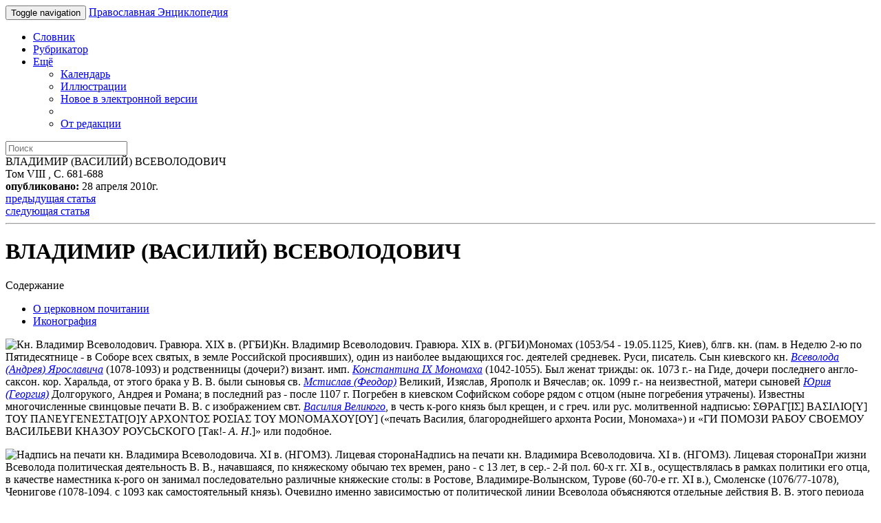

--- FILE ---
content_type: text/html; charset=utf-8
request_url: https://m.pravenc.ru/text/159100.html
body_size: 26341
content:

<!DOCTYPE html>
<html lang="ru">
<head>
	<title>ВЛАДИМИР (ВАСИЛИЙ) ВСЕВОЛОДОВИЧ &bull; Православная Энциклопедия под редакцией Патриарха Московского и всея Руси Кирилла, мобильная версия</title>
	<meta charset="UTF-8" />
	<meta http-equiv='Content-Language' content='ru' />
	<meta http-equiv="X-UA-Compatible" content="IE=edge" />
	<meta name="viewport" content="width=device-width, initial-scale=1" />
	<meta content="true" name="HandheldFriendly">
	<meta content="200" name="MobileOptimized">
	<meta name='yandex-verification' content='6d15a46557bde0dc' />
	<meta name="google-site-verification" content="vNlPWKB2K52722VM3X0aA24BA3e6rK_YUUw_B1UNDM0" />
	<link href="http://www.pravenc.ru/text/159100.html" rel="canonical" />
	<link rel="shortcut icon" href="/images/favicon.ico" />
	<link href="/images/js/bootstrap.3/css/bootstrap.min.css" rel="stylesheet" />
	<link href="/images/css/m.style.css" rel="stylesheet" />
</head>
<body role="document" >
<div id="wrap">
<div class="navbar navbar-inverse navbar-fixed-top" role="navigation">
	<div class="container">
		<div class="navbar-header">
			<button type="button" class="navbar-toggle" data-toggle="collapse" data-target=".navbar-collapse">
				<span class="sr-only">Toggle navigation</span>
				<span class="icon-bar"></span>
				<span class="icon-bar"></span>
				<span class="icon-bar"></span>
			</button>
			<a class="navbar-brand" href="/">Православная Энциклопедия</a>
		</div>
		<div class="navbar-collapse collapse">
			<ul class="nav navbar-nav">
				<li><a href="/list.html">Словник</a></li>
				<li><a href="/rubrics/">Рубрикатор</a></li>
				<li class="dropdown">
					<a href="#" class="dropdown-toggle" data-toggle="dropdown">Ещё <b class="caret"></b></a>
					<ul class="dropdown-menu">
						<li><a href="/calendar/">Календарь</a></li>
						<li><a href="/illustrations.html">Иллюстрации</a></li>
						<li><a href="/new.html">Новое в электронной версии</a></li>
						<li class="divider"></li>
						<li><a href="/text/73090.html">От редакции</a></li>
					</ul>
				</li>
			</ul>
			<form class="navbar-form navbar-right" action="/search/">
				<input type="text" name="text" class="form-control" placeholder="Поиск">
			</form>
		</div>
	</div>
</div>
<div class="container">
<div class="article-page">

<div class="panel panel-primary">
	<div class="panel-heading">ВЛАДИМИР (ВАСИЛИЙ) ВСЕВОЛОДОВИЧ</div>
	<div class="panel-body">
	<div class="article-details clearfix">
		<div class="pull-right">
			<div class="pull-left article-details-item">Том VIII , С. 681-688</div>
			<div class="pull-left article-details-item"><span class="glyphicon glyphicon-time"></span> <strong>опубликовано:</strong> 28 апреля 2010г.</div>
		</div>
		<div>
			<div class="pull-left article-details-item"><span class="glyphicon glyphicon-chevron-left"></span> <a href="/text/159098.html" rel="prev">предыдущая статья</a></div>
			<div class="pull-left article-details-item"><span class="glyphicon glyphicon-chevron-right"></span> <a href="/text/159102.html" rel="next">следующая статья</a></div>
		</div>
	</div>
	<hr class="clearfix">
	<h1>ВЛАДИМИР (ВАСИЛИЙ) ВСЕВОЛОДОВИЧ</h1>
	

<div class="panel panel-default article-page-toc">
	<div class="panel-heading">Содержание</div>
	<div class="panel-body">
<ul class="list-unstyled">
	<li>
		<a href="#part_2">       О церковном почитании     </a>
	</li>
	<li>
		<a href="#part_3">       Иконография     </a>
	</li>
</ul>
</div>
</div>


	<div class="article-page-text"><p>
<span class='thumbnail pull-right'><img src="/data/922/463/1234/i200.jpg"  width="196"  height="200" alt="Кн. Владимир Всеволодович. Гравюра. XIX в. (РГБИ)" title="Кн. Владимир Всеволодович. Гравюра. XIX в. (РГБИ)" class="img-responsive"/><span class='caption center-block' style='width:190px'>Кн. Владимир Всеволодович. Гравюра. XIX в. (РГБИ)</span></span>Мономах (1053/54 - 19.05.1125, Киев), блгв. кн. (пам. в Неделю 2-ю по Пятидесятнице - в Соборе всех святых, в земле Российской просиявших), один из наиболее выдающихся гос. деятелей средневек. Руси, писатель. Сын киевского кн. <a href="/text/Всеволод (Андрей) Ярославич.html"style="font-style:italic;">Всеволода (Андрея) Ярославича</a> (1078-1093) и родственницы (дочери?) визант. имп. <a href="/text/Константина IX Мономаха.html"style="font-style:italic;">Константина IX Мономаха</a> (1042-1055). Был женат трижды: ок. 1073 г.- на Гиде, дочери последнего англо-саксон. кор. Харальда, от этого брака у В. В. были сыновья св. <a href="/text/Мстислав (Феодор).html"style="font-style:italic;">Мстислав (Феодор)</a> Великий, Изяслав, Ярополк и Вячеслав; ок. 1099 г.- на неизвестной, матери сыновей <a href="/text/Юрия (Георгия).html"style="font-style:italic;">Юрия (Георгия)</a> Долгорукого, Андрея и Романа; в последний раз - после 1107 г. Погребен в киевском Софийском соборе рядом с отцом (ныне погребения утрачены). Известны многочисленные свинцовые печати В. В. с изображением свт. <a href="/text/ВАСИЛИЙ ВЕЛИКИЙ.html"style="font-style:italic;">Василия Великого</a>, в честь к-рого князь был крещен, и с греч. или рус. молитвенной надписью: ΣΘΡΑΓ[ΙΣ] ΒΑΣΙΛΙΟ[Υ] ΤΟΥ ΠΑΝΕΥΓΕΝΕΣΤΑΤ[Ο]Υ ΑΡΧΟΝΤΟΣ ΡΟΣΙΑΣ ΤΟΥ ΜΟΝΟΜΑΧΟΥ[ΟΥ] («печать Василия, благороднейшего архонта Росии, Мономаха») и «ГИ ПОМОЗИ РАБОУ СВОЕМОУ ВАСИЛЬЕВИ КНАЗОУ РОУСЬСКОГО [Так!- <span style="font-style:italic;">А</span>. <span style="font-style:italic;">Н</span>.]» или подобное.
</p>
<p>
<span class='thumbnail pull-left'><img src="/data/945/463/1234/i200.jpg"  width="200"  height="194" alt="Надпись на печати кн. Владимира Всеволодовича. XI в. (НГОМЗ). Лицевая сторона" title="Надпись на печати кн. Владимира Всеволодовича. XI в. (НГОМЗ). Лицевая сторона" class="img-responsive"/><span class='caption center-block' style='width:190px'>Надпись на печати кн. Владимира Всеволодовича. XI в. (НГОМЗ). Лицевая сторона</span></span>При жизни Всеволода политическая деятельность В. В., начавшаяся, по княжескому обычаю тех времен, рано - c 13 лет, в сер.- 2-й пол. 60-х гг. XI в., осуществлялась в рамках политики его отца, в качестве наместника к-рого он занимал последовательно различные княжеские столы: в Ростове, Владимире-Волынском, Турове (60-70-е гг. XI в.), Смоленске (1076/77-1078), Чернигове (1078-1094, с 1093 как самостоятельный князь). Очевидно именно зависимостью от политической линии Всеволода объясняются отдельные действия В. В. этого периода (напр., поход против волынского кн. <a href="/text/Ярополка (Петра) Изяславича.html"style="font-style:italic;">Ярополка (Петра) Изяславича</a> в 1085), к-рые плохо согласуются с его политическими воззрениями, насколько они вырисовываются в период самостоятельного правления князя, и о к-рых сам В. В. предпочитал умалчивать в подробном каталоге своих военных походов в составе «Поучения к детям». В это время В. В. приходилось исполнять и поручения киевских князей: так, по приказу киевского кн. <a href="/text/Святослав (Николай) Ярославич.html"style="font-style:italic;">Святослава (Николая) Ярославича</a> он участвовал вместе с сыном последнего <a href="/text/Олегом (Михаилом) Святославичем.html"style="font-style:italic;">Олегом (Михаилом) Святославичем</a> в походе в Чехию осенью 1075 г., чуть ранее - в 1074 г. заключал мирный договор с польск. кн. Болеславом II.
</p>
<p>
После смерти отца (13 апр. 1093) В. В., несмотря на свое явное политическое и военное превосходство, отказался занять киевский стол, уступив его двоюродному брату - во всех отношениях менее значительному туровскому кн. <a href="/text/Святополку (Михаилу) Изяславичу.html"style="font-style:italic;">Святополку (Михаилу) Изяславичу</a> (киевский князь в 1093-1113). Именно тогда легитимизм впервые отчетливо проявился как одна из характерных черт политического кредо В. В.: Святополк был генеалогически старейшим (его отец киевский кн. <a href="/text/Изяслав (Димитрий) Ярославич.html"style="font-style:italic;">Изяслав (Димитрий) Ярославич</a> (1054-1078, с перерывами) был старшим братом Всеволода), что и обусловило его преимущественное право на Киев согласно древнерус. династическим понятиям. Ситуация повторилась и в 1094 г., после тяжелых поражений, понесенных в кон. мая-июле 1093 г. Святополком и В. В. от половцев, когда явившийся под стенами Чернигова с половецким войском др. двоюродный брат В. В.- Олег Святославич, сын черниговского, а затем киевского кн. Святослава Ярославича, вынужденный покинуть Русь после смерти отца,- потребовал вернуть себе отцовский Чернигов. Прочно державшийся здесь после 16-летнего княжения В. В. тем не менее уступил город старшему родственнику, на стороне к-рого было вотчинное право. Князь ушел в свою вотчину Переяславль (Русский) - «съжаливъси хрьстьянскых душь, и сел горящих, и манастырь»,- как впосл. писал сам В. В. в «Поучении».
</p>
<p>
<span class='thumbnail pull-right'><img src="/data/941/463/1234/i200.jpg"  width="200"  height="195" alt="Печать кн. Владимира Веволодовича с изображением свт. Василия Кесарийского. XI в. (НГОМЗ). Оборотная сторона" title="Печать кн. Владимира Веволодовича с изображением свт. Василия Кесарийского. XI в. (НГОМЗ). Оборотная сторона" class="img-responsive"/><span class='caption center-block' style='width:190px'>Печать кн. Владимира Веволодовича с изображением свт. Василия Кесарийского. XI в. (НГОМЗ). Оборотная сторона</span></span>После непродолжительного, но чрезвычайно кровопролитного конфликта В. В. и Святополка с Олегом в 1096-1097 гг., вызванного отказом последнего от совместных действий против половцев и от заключения общерус. междукняжеского договора, в окт. 1097 г. в днепровском г. Любече состоялся княжеский съезд, идейным вдохновителем к-рого, несомненно, был В. В. Согласно Любечскому договору, земельные владения всех членов княжеского рода (Ярославичей) были признаны их наследственной собственностью (они были получены в 1054 по завещанию вел. кн. <a href="/text/Ярослав (Георгий) Владимирович.html"style="font-style:italic;">Ярослава (Георгия) Владимировича</a> Мудрого, а также в результате раздач волостей, предпринятых покойным киевским кн. Всеволодом Ярославичем). Т. о., за В. В. закреплялись владения Всеволода после 1054 г., т. е. Переяславль (Русский) и Ростов, а сверх того Смоленск и Новгород, где сидел старший сын В. В. Мстислав. Результатом этого съезда, похоже, стало также исключение Святославичей (князей Олега и Давида) из числа наследников Киевской земли, что было естественно, поскольку княжение их отца Святослава Ярославича, изгнавшего из Киева своего старшего брата Изяслава, признавалось узурпацией,- еще одно свидетельство легитимизма любечских соглашений и их инициатора В. В. Кроме того, все эти меры по внутриполитической стабилизации Руси были направлены на организацию отпора половецким набегам («имемся в едино сердце и блюдем Рускые земли» - ПСРЛ. Т. 1. Стб. 256).
</p>
<p>
После 1097 г. на Руси установился «дуумвират» - соправление Святополка и В. В. (к этому времени, вероятно к 1108, относится постройка В. В. крепости в своей Ростовской  вотчине - г. Владимире-на-Клязьме). Наиболее характерной чертой этого периода стала организация активного общерус. отпора половецкой опасности - результат любечских соглашений. В результате победоносных походов 1103, 1107, 1111 и (уже после смерти кн. Святополка) 1116 гг. она была устранена на полвека, и половцы надолго заняли подчиненное место союзников тех или иных рус. князей в их междоусобной борьбе. В. В. был главным военным и политическим организатором этих походов; в его глазах они явно имели характер религ. войны. Так, во время похода 1111 г. В. В. «пристави попы своя, едучи пред полком пети тропари и коньдакы Хреста Честнаго и канун Святои Богородици» (ПСЛР. Т. 2. Стб. 266). И в «дуумвирате» со Святополком он играл ведущую роль, не усомнившись выступить вместе со Святославичами против киевского князя, когда тот в нарушение любечских соглашений хотел присвоить себе владения своих двоюродных племянников Ростиславичей (ослепление теребовльского кн. <a href="/text/Василия Ростиславича.html"style="font-style:italic;">Василия Ростиславича</a>).
</p>
<p>
<span class='thumbnail pull-left'><img src="/data/944/463/1234/i200.jpg"  width="200"  height="124" alt="Переговоры князей Святополка Изяславича в Долобске перед походом на половцев в 1103 г.Мииатюра из Радзивиловской летописи. Кон. XV в. (БАН. 34.5.30. Л. 149 об.)" title="Переговоры князей Святополка Изяславича в Долобске перед походом на половцев в 1103 г.Мииатюра из Радзивиловской летописи. Кон. XV в. (БАН. 34.5.30. Л. 149 об.)" class="img-responsive"/><span class='caption center-block' style='width:190px'>Переговоры князей Святополка Изяславича в Долобске перед походом на половцев в 1103 г.Мииатюра из Радзивиловской летописи. Кон. XV в. (БАН. 34.5.30. Л. 149 об.)</span></span>После смерти Святополка (16 апр. 1113) В. В. беспрепятственно по призыву киевлян сел на княжение в Киеве, будучи вынужден, однако, подавлять волнения и беспорядки, вызванные притеснениями администрации Святополка и финансовым гнетом, особенно ростовщическим. Пространная редакция «Русской Правды» сохранила нек-рые законодательные установления В. В. («Устав Володимерь Всеволодича»), направленные прежде всего на ограничение ростовщических доходов (точный объем законодательства В. В. в составе «Русской Правды» до сих пор является предметом научных дискуссий).
</p>
<p>
Правление В. В., продолженное княжением его сына Мстислава (1125-1132), было временем очевидной внутриполитической стабилизации. В. В. объединил в своих руках господство над большей частью Руси за исключением Чернигова, Полоцка и поначалу Волыни. Попытки вооруженного протеста против этого господства со стороны минского кн. <a href="/text/Глеб Всеславич.html"style="font-style:italic;">Глеба Всеславича</a> (1101-1119) и волынского кн. Ярослава Святополчича (1117-1118 и 1123) закончились для них неудачно: оба князя утратили свои владения и трагически погибли. Победы над мятежными князьями еще более укрепили положение В. В., приобретшего Волынскую землю. Черниговские Святославичи, Давид и Олег, вынуждены были поддерживать тесный союз с В. В., скрепленный, впрочем, уступкой Чернигову в Северской земле Курского Посемья. Демонстрацией единства этих 3 сильнейших князей Руси под верховенством В. В. стало торжественное перенесение мощей св. мучеников <a href="/text/Бориса и Глеба.html"style="font-style:italic;">Бориса и Глеба</a> из деревянной церкви в каменную в Вышгороде под Киевом, достроенную кн. Олегом (см. ст. <a href="/text/Борисоглебская церковь в Вышгороде.html"style="font-style:italic;">Борисоглебская церковь в Вышгороде</a>), в присутствии митр. <a href="/text/Никифор I.html"style="font-style:italic;">Никифора I</a>, ряда епископов и игуменов киевских мон-рей 2 мая 1115 г. (под этим днем память о событии вошла и в церковные месяцесловы).
</p>
<p>
<span class='thumbnail pull-right'><img src="/data/927/463/1234/i200.jpg"  width="200"  height="109" alt="Поход кн. Владимира Всеволодовича с сыновьями на Минск. Взятие Друцка. Миниатюра из Радзивиловской летописи. Кон. XV в. (БАН. 34.5.30. Л. 156)" title="Поход кн. Владимира Всеволодовича с сыновьями на Минск. Взятие Друцка. Миниатюра из Радзивиловской летописи. Кон. XV в. (БАН. 34.5.30. Л. 156)" class="img-responsive"/><span class='caption center-block' style='width:190px'>Поход кн. Владимира Всеволодовича с сыновьями на Минск. Взятие Друцка. Миниатюра из Радзивиловской летописи. Кон. XV в. (БАН. 34.5.30. Л. 156)</span></span>Важнейшим элементом внутриполитической программы В. В. стало урегулирование киевского наследства. Его замысел сводился к сохранению этого княжения в руках Мстислава Владимировича и его потомства (см. статьи: <a href="/text/Всеволод (Гавриил) Мстиславич.html"style="font-style:italic;">Всеволод (Гавриил) Мстиславич</a>, блгв. кн., <a href="/text/Изяслав (Пантелеимон) Мстиславич.html"style="font-style:italic;">Изяслав (Пантелеимон) Мстиславич</a>). Этот шаг следует рассматривать как попытку спасти любечские принципы ценой нек-рого их формального нарушения - ограничения числа отчичей Киева, т. к. со временем увеличение их числа грозило политическим хаосом (последующие события XII в. оправдали эти опасения). Для осуществления своего плана В. В. в 1117 г. перевел Мстислава из Новгорода под Киев, в Белгород, настояв одновременно на заключении соответствующего договора между Мстиславом и следующим по старшинству Владимировичем - Ярополком. Эти слишком радикальные преобразования и вызвали упомянутое возмущение Ярослава Святополчича, поскольку именно к нему Киев должен был перейти после В. В. по традиц. праву. Выступление Ярослава было подавлено, но в полной мере планы В. В. оказались неосуществимыми, разбившись во время правления в Киеве его сына Ярополка (1132-1139) о сопротивление младших Мономашичей - Юрия Долгорукого и Андрея Доброго.
</p>
<p>
Внутренняя стабилизация Руси при В. В. сопровождалась обострением внешнеполитических противоречий. Еще в 1112 г. вел. князь выдал свою дочь Евфимию за кор. Кальмана, но вскоре брак был расторгнут венг. стороной. Борьба с Ярославом Святополчичем вылилась в конфликт с Венгрией и Польшей, правители к-рых Иштван (Стефан) II и Болеслав III Кривоустый поддержали бывш. волынского князя. Конфликт завершился гибелью Ярослава под стенами Владимира-Волынского в 1123 г. Сложнее обнаружить конкретные причины войны с Византией, вспыхнувшей в 1116 г. Вероятно, Киев стремился к контролю за Н. Подунавьем - районом, традиционно важным для Руси (и соседней с ней Византии) как в торговом, так и военно-стратегическом отношениях, особенно после того как в кон. XI в. Русь потеряла Тмутараканское княжество. Визант. самозванца Льва Псевдо-Диогена, выдававшего себя за сына бывш. имп. <a href="/text/Романа IV Диогена.html"style="font-style:italic;">Романа IV Диогена</a>, В. В. женил на своей дочери (или сестре?) Марице (возможно, еще ок. 1095), поддержал его выступление против имп. <a href="/text/Алексей I Комнин.html"style="font-style:italic;">Алексея I Комнина</a>. После скорой гибели Льва рус. гарнизоны заняли ряд нижнедунайских городов, ранее предавшихся Льву. Однако главную визант. крепость в этом районе - Доростол (совр. Силистра, Болгария) взять не удалось. Мир, условия к-рого неизвестны, был заключен не позднее 1121-1122 гг., когда в Византию «за ц(еса)рь» (предположительно за Алексея, старшего сына и соправителя <a href="/text/Иоанна II Комнина.html"style="font-style:italic;">Иоанна II Комнина</a>, а не за Андроника, как часто считается в историографии) была выдана замуж дочь Мстислава Владимировича, а В. В. заложил в Киеве ц. во имя Иоанна Предтечи, в к-рой, по всей вероятности, была положена доставленная из К-поля реликвия - перст святого. Это событие отразилось в древнерус. проложном сказании о «пренесении честнаго прьста Иоанна Крестителя, десныя его руки, в Русь от Царьграда… при князи Володимере Мономасе» (<span style="font-style:italic;">Никольский Н</span>. <span style="font-style:italic;">К</span>. Мат-лы для истории древнерус. духовной письменности // СбОРЯС. 1907. Т. 82. № 4. С. 56-57); церковь находилась на Сетомли «у Купшина монастыря», по др. источникам неизвестного.
</p>
<p>
<span class='thumbnail pull-left'><img src="/data/992/463/1234/i200.jpg"  width="200"  height="141" alt="Церковь во имя святых князей Бориса и Глеба на р. Льте (Альте). Худож. И. Гнедич. Гравюра М. Рашевского. 80-е гг. XIX вв. (ГПИБ)" title="Церковь во имя святых князей Бориса и Глеба на р. Льте (Альте). Худож. И. Гнедич. Гравюра М. Рашевского. 80-е гг. XIX вв. (ГПИБ)" class="img-responsive"/><span class='caption center-block' style='width:190px'>Церковь во имя святых князей Бориса и Глеба на р. Льте (Альте). Худож. И. Гнедич. Гравюра М. Рашевского. 80-е гг. XIX вв. (ГПИБ)</span></span>О церковной деятельности В. В. имеются лишь отрывочные сведения. Возможно, именно ему принадлежал замысел создать епископию в Смоленске, до конца доведенный в 30-х гг. XII в. уже его внуком - смоленским кн. св. <a href="/text/Ростиславом (Михаилом) Мстиславичем.html"style="font-style:italic;">Ростиславом (Михаилом) Мстиславичем</a>; но первым шагом на этом пути было дарование В. В. Переяславскому еп. <a href="/text/Симону.html"style="font-style:italic;">Симону</a> (в юрисдикции к-рого тогда находился  Смоленск) холма в Смоленске под кафедральный храм и заложение князем на нем ц. в честь Успения Пресв. Богородицы. В посмертной похвале В. В. в Лаврентьевской летописи князь прославлялся как щедрый храмоздатель, к-рый «не щадяше именья своего… цьркви зижа и украшая» (ПСРЛ. Т. 1. Вып. 2. Стб. 294). Кроме уже названных смоленского Успенского собора и Предтеченской ц. в Киеве сохранились известия о построении им в 1117 г. Борисоглебской ц. на р. Льте (Альте) под Переяславлем (Русским) - месте, где, по преданию, погиб св. кн. Борис (В. В. любил бывать здесь, здесь и скончался), и дубового кафедрального собора в честь Успения в Ростове (сгорел в нач. 60-х гг. XII в.), в меру Успенского собора Киево-Печерского мон-ря в память об исцелении В. В. через золотой пояс варяга Шимона (см. <a href="/text/Симон варяг.html"style="font-style:italic;">Симон варяг</a>, прп.), к-рым (поясом) отмерялись размеры Печерского храма (КПП. Слово 4). По археологическим данным, В. В. после 1115 г., вероятно, построил еще каменную ц. Спаса на Берестове под Киевом (<span style="font-style:italic;">Раппопорт П</span>. <span style="font-style:italic;">А</span>. Рус. архитектура X-XIII вв.: Кат. памятников. Л., 1982. С. 23. № 32).
</p>
<p>
Автор похвалы вменяет в заслугу В. В. «велику веру… к Богу и сродникома своима, к святыма мученикама Борису и Глебу». Известно о том, что по повелению В. В. в 1102 г. раки святых были окованы серебром и золотом. После перенесения мощей св. князей в 1115 г. «комары», в к-рых были установлены раки, благодаря В. В. были украшены кованными по золоту и серебру изображениями св. князей Бориса и Глеба, а также драгоценными светильниками, сенью и проч. В киевское княжение В. В. и, очевидно, не без влияния с его стороны была создана окончательная редакция Сказания о святых Борисе и Глебе.
</p>
<p>
<span class='thumbnail pull-right'><img src="/data/822/463/1234/i200.jpg"  width="149"  height="200" alt="Кн. Владимир Всеволодович. Гравюра. XIX в. (РГБИ)" title="Кн. Владимир Всеволодович. Гравюра. XIX в. (РГБИ)" class="img-responsive"/><span class='caption center-block' style='width:190px'>Кн. Владимир Всеволодович. Гравюра. XIX в. (РГБИ)</span></span>Многочисленные данные рисуют образ В. В. как правителя, не только в выдающейся степени обладавшего достоинствами христ. государя, но также гос. мыслителя и писателя. Сохранились 2 послания к В. В. митр. Никифора I (1104-1121), содержание к-рых характеризует их адресата как человека весьма образованного и скромного до аскетизма в быту. В 1-м послании митрополит излагает князю учение о посте и воздержании. Митр. Никифор хвалит вел. князя за его равнодушие к мирским благам: В. В. спит на голой земле и «сиротину носит одежку» и только, «в град входя, власти деля», облачается в княжеские одежды; правитель дает своим приближенным богатые пиры «величества ради княжеского», сам же питается хлебом и водой, «седя и позоруя (наблюдая.- <span style="font-style:italic;">А</span>. <span style="font-style:italic;">Н</span>.)». 2-е послание является ответом на вопрос В. В. об уклонениях «латинян» от Православия, к-рый, вполне возможно, был вызван желанием князя сообразовать политические и матримониальные связи со своими католич. партнерами с церковным учением. С учетом всех этих сведений выглядит вполне логичным желание В. В. оказать влияние на основные тенденции летописания, хотя гипотеза А. А. <a href="/text/Шахматов.html"style="font-style:italic;">Шахматова</a> о создании в 1116 г. по инициативе восшедшего на киевский стол В. В. т. н. 2-й редакции ПВЛ (именно с этой целью летописание было якобы переведено из Киево-Печерского мон-ря в фамильную обитель В. В. <a href="/text/Выдубицкий Всеволож во имя арх  Михаила муж  мон-рь.html"style="font-style:italic;">Выдубицкий Всеволож во имя арх. Михаила муж. мон-рь</a> под Киевом), несмотря на свою популярность, остается дискуссионной. Вместе с тем факт редактирования текста ПВЛ (в том виде, как он дошел до нас) в благоприятном для В. В. духе вряд ли подлежит сомнению.
</p>
<p>
Отчетливее всего нравственные и государственно-идеологические установки В. В. проявились в его собственных писаниях: «Поучении к детям» и Послании к кн. Олегу Святославичу. Этот корпус текстов, к-рый завершается собранием кратких молитв, сохранился в единственном списке, местами неисправном, в составе т. н. Лаврентьевской летописи (в статье 1096). «Поучение» состоит из собственно наставления детям, написанного, вероятнее всего, ок. 1100 г., и добавленного к нему тогда же и дополненного в 1117 г. или несколько позднее списка «путей» - военных походов и адм. поездок В. В. Список несомненно основан на каких-то ведшихся князем или сопровождавшими его лицами летописно-дневниковых записях и содержит ряд сведений, дополняющих или уточняющих летописи. «Поучение» начинается призывом В. В. к своим преемникам «не ленитися… и тружатися первое Бога деля и душа своея», иметь «страх Божии в сьрдци своем и милостыню творя неоскудну, то бо есть начаток всякому добру». Вот почему князь не хотел участвовать в предложенной ему др. князьями клятвопреступной (нарушавшей любечские соглашения) войне против своих двоюродных племянников - сидевших на юге Волыни сыновей кн. Ростислава Владимировича (старшего внука вел. кн. Ярослава Мудрого). От нахлынувших грустных мыслей князь ищет утешения в <a href="/text/Псалтирь.html"style="font-style:italic;">Псалтири</a>, давая пространную подборку цитат. В житии свт. Василия Великого Псевдо-Амфилохия Иконийского (А. Вайан, Л. Мюллер) В. В. привлекают слова о скромности и послушании старшим (слав. перевод жития известен по рус. списку 2-й пол. XIV в., но, вероятно, имел хождение в древнерус. минейной лит-ре уже в XI-XII вв.). Последующие нравственные сентенции В. В. оказываются, как показал Н. В. Шляков, парафразом одного из поучений свт. Василия Великого, вошедшего в Пролог под 21 янв. («Научися, верныи человече, быти благочестно делатель» и проч.), и паремийных чтений в 1-й день Великого поста («Избавите обидима, судите сироте, оправдаите  вдовицю» и т. д.). В. В. переходит к мысли о величии Божием и Его творения, к-рая также подтверждается многочисленными цитатами не только из Псалтири, но и из Постной Триоди, в основном из песнопений 1-й великопостной недели. Содержание этой части, по-видимому, выказывает знание В. В. «Шестоднева» <a href="/text/Иоанн.html"style="font-style:italic;">Иоанна</a>, экзарха Болгарского, хотя прямых заимствований установить не удается.
</p>
<p>
<span class='thumbnail pull-left'><img src="/data/913/463/1234/i200.jpg"  width="200"  height="131" alt="Вручение Владимиром Всеволодовичем княжеского меча как знака власти своему сыну Андрею. Отъезд Андрея на княжение во Владимир-Волынский. Миниатюра из Радзивиловской летописи. Кон. XV в. (БАН. 34.5.30. Л. 157 об.)" title="Вручение Владимиром Всеволодовичем княжеского меча как знака власти своему сыну Андрею. Отъезд Андрея на княжение во Владимир-Волынский. Миниатюра из Радзивиловской летописи. Кон. XV в. (БАН. 34.5.30. Л. 157 об.)" class="img-responsive"/><span class='caption center-block' style='width:190px'>Вручение Владимиром Всеволодовичем княжеского меча как знака власти своему сыну Андрею. Отъезд Андрея на княжение во Владимир-Волынский. Миниатюра из Радзивиловской летописи. Кон. XV в. (БАН. 34.5.30. Л. 157 об.)</span></span>Завершающая часть «Поучения» (перед списком «путей») - собственно текст В. В., где наиболее ярко проявились его авторские черты. Текст представляет собой своего рода «княжеское зерцало» - свод нравственных и практических заповедей правителя. В начале следует заповедь индивидуальной молитвы на всякое свободное время («Аще и на кони ездяче, не будеть ни с кым орудья (дела.- <span style="font-style:italic;">А</span>. <span style="font-style:italic;">Н</span>.), аще инех молитв не умеете молвити, а Господи помилуи зовете бес престани втаине, та бо есть молитва всех лепши, нежели мыслити безлепицю ездя»); затем - краткие и емкие наставления о покровительстве слабым, недопустимости убийства «ни права, ни крива», об осмотрительности в клятвах и необходимости блюсти крестоцелование, о почитании и покровительстве «епископам, и попам, и игуменам», о погибельности гордыни, лжи, пьянства и блуда («в том бо душа погыбаеть и тело»). По мнению В. В., князь должен и в доме своем, и в походе дозирать о всем сам, не полагаясь «ни на тивуна, ни на отрока», ни «на воеводы», следить за тем, чтобы воины не делали «пакости» «ни своим, ни чюжим ни в селех, ни в житех, да не кляти вас начнуть», почитать иноземных купцов и послов («ти бо мимоходячи прославять человека по всем землям»), да и всех привечать («человека не минете не привечавше»), учиться («его же не умеючи, а тому ся учите, якоже отьць мои дома седя изумеаше 5 язык, в том бо честь есть от инех земель») и т. п.; венец же всему - «страх Божии имеите».
</p>
<p>
Послание В. В. к кн. Олегу Святославичу относится к 1097 г. Оно является откликом на события в Муроме 6 сент. 1096 г., когда в битве с Олегом был убит один из старших сыновей В. В.- кн. Изяслав. Послание поражает чистотой и искренностью интонации: В. В. прощает кн. Олегу (вина к-рого усугублялась тем, что юный Изяслав был его крестником) гибель сына («дивно ли, оже мужь умерл в полку, ти лепше суть измерли роди наши»), призывает черниговского князя к миру, удивляется тому, что кн. Олег не кается в своем грехе, и указывает на суетность земных приобретений («а мы что есмы чьловеци грешнии, лиси, дьнесь живи, а утро мьртви, дьнесь в славе и в чти, а заутра в гробе и бес памяти, ини собранье наше разделять»). В заключительных молитвах к Пресв. Троице, Христу, Богоматери и свт. <a href="/text/Андрею.html"style="font-style:italic;">Андрею</a>, архиеп. Критскому автор обильно использует цитаты из Постной Триоди и Великого покаянного канона свт. Андрея. Заключительная молитва («Помилуи мя, Господи, помилуи, егда хощеши судити, не осуди мене в огнь» и след.) буквально совпадает с окончанием 9-й песни Канона молебного свт. <a href="/text/Кирилла Туровского.html"style="font-style:italic;">Кирилла Туровского</a> (<span style="font-style:italic;">Макарий</span>. История РЦ. Кн. 2. С. 596), что дало повод отрицать принадлежность молитв В. В., считая их более поздней припиской (Р. Матьесен и др.). Однако по тону они весьма близки «Поучению», и осторожнее было бы предположить, что В. В. и свт. Кирилл независимо друг от друга процитировали какой-то 3-й, пока еще не выявленный источник.
</p>
<p>
<span class='thumbnail pull-right'><img src="/data/835/463/1234/i200.jpg"  width="165"  height="200" alt="Принесение киевскому кн. Владимиру Всеволодовичу из Константинополя символа царской власти - шапки Мономаха. Миниатюра из Лицевого летописного свода." title="Принесение киевскому кн. Владимиру Всеволодовичу из Константинополя символа царской власти - шапки Мономаха. Миниатюра из Лицевого летописного свода." class="img-responsive"/><span class='caption center-block' style='width:190px'>Принесение киевскому кн. Владимиру Всеволодовичу из Константинополя символа царской власти - шапки Мономаха. Миниатюра из Лицевого летописного свода.</span></span>Эпохальное значение политической фигуры В. В. в полной мере отразилось и в том, что память о нем, порой в гиперболизированной или мифологизированной форме, сохраняли долгие годы мн. поколения рус. людей. Так, В. В. как усмиритель степняков стал героем эпического сказания, к-рое цитировал в 1-й пол. XIII в. галицко-волынский летописец: победив половецких ханов Отрока и Сырчана, «Володимер Мономах пил золотом шоломом Дон, приемши землю их всю и загнавши оканьныя агаряны» (ПСРЛ. Т. 2. Стб. 716; сюжет о Мономахе, Отроке и Сырчане отразился затем в балладе А. Н. <a href="/text/Майкова.html"style="font-style:italic;">Майкова</a> «Емшан» и в былине Б. В. <a href="/text/Шергина.html"style="font-style:italic;">Шергина</a> с тем же названием). Автор созданного, по-видимому, между 1238 и 1246 гг. «Слова о погибели земли Русской» ностальгически замечал, что именем В. В. половци «дети своя полошаху в колыбели, а литва из болота на свет не выникываху, а угры твердяху каменые городы железными вороты, абы на них великыи Володимер тамо не вьехал, а немци радовахуся, далече будучи за Синим морем… а кюр Мануил цесарегородскыи [анахроническое упоминание наиболее воинственного визант. имп. Мануила I Комнина (1143-1180).- <span style="font-style:italic;">А</span>. <span style="font-style:italic;">Н</span>.] опас имея, поне и великыя дары посылаша к нему, абы под ним великыи князь Володимер Цесарягорода не взял». Т. о., очевидно, что уже в домонг. время появилась основа для формирования панегирического предания о визант. царских дарах В. В., к-рое в 1-й пол. XVI в. в «Сказании о князьях Владимирских» приобрело законченную форму - о визант. происхождении т. н. шапки Мономаха как коронационной инсигнии Русского гос-ва.
</p>
<div class="author">       <span style="font-style:italic;font-weight:bold;">А. В. </span><span style="font-style:italic;font-weight:bold;">           </span><span style="font-style:italic;font-weight:bold;">Назаренко</span><span style="font-style:italic;font-weight:bold;">     </span></div><h3><a class="an" name="part_2">       О церковном почитании     </a></h3>
<div class="section_3">
<p>
 В. В. известно мало. В ряде списков нестишного Пролога южнослав. происхождения XIII-XIV вв. отцом блгв. кн. Мстислава Владимировича назван «святой Владимир» (ГИМ. Увар. № 70. Л. 223 об.- 224, XIII в.; ГИМ. Хлуд. № 191. Л. 119-119 об., XIV в.; Берлинский Пролог -Staatsbibliothek. Ms. Slav. Wuk 38. Л. 164-164 об., XIV в.). Возможно, здесь ошибочно имеется в виду равноап. кн. <a href="/text/Владимир (Василий) Святославич.html"style="font-style:italic;">Владимир (Василий) Святославич</a>. Память В. В. отмечена в Кайдаловских святцах (кон. XVII в.(?) или 1868 г.) и в «Описании о российских святых» (кон. XVII-XVIII в.): «Святый благоверный князь Владимир Всеволодович Мономах, преставися в лето 6633, а память его месяца маиа в 19 день». В старообрядческом Месяцеслове Ионы (Керженского) память святого указана под 19 марта (ЯМЗ. Инв. № 15544. Л. 10. В 10 , 1807-1811 гг.). В том же сборнике, в «Алфавите русских чудотворцев» Ионы (Керженского), помещена память с краткой заметкой о житии В. В., где сообщается, что он «в древлеписменных же месяцесловах почитается во святых, памятию марта в 19 день». Из мн. добродетелей святого автор «Алфавита» особо выделил одну - дар молитвенного умиления. Канонизация В. В. подтверждена включением его имени в Собор всех святых, в земле Российской просиявших (Минея (МП). Май. Ч. 3. С. 360).
</p>
<div class="reference">
Ист.: ПСРЛ. Т. 1-3 (по указ.); Жития свв. мучеников Бориса и Глеба и службы им / Подгот. к печ. Д. И. Абрамович. Пг., 1916. С. 63-65; Правда Русская / Под ред. Б. Д. Грекова. М., 1940. Т. 1; <span style="font-style:italic;">Понырко</span> <span style="font-style:italic;">Н</span>. <span style="font-style:italic;">В</span>. Эпистолярное наследие Др. Руси. XI-XIII вв: Исслед., тексты, коммент. СПб., 1992. С. 66-73 [послания митр. Никифора I к В. В.]; <span style="font-style:italic;">Бегунов</span> <span style="font-style:italic;">Ю</span>. <span style="font-style:italic;">К</span>. Памятник рус. лит-ры XIII в. «Слово о погибели Русской земли». М.; Л., 1965; <span style="font-style:italic;">Янин</span> <span style="font-style:italic;">В</span>. <span style="font-style:italic;">Л</span>. Актовые печати Др. Руси X-XV вв. М., 1970. Т. 1. № 25, 97-112; М., 1998. Т. 3 (в соавт. с П. Г. Гайдуковым). № 97а-112-2; Описание о российских святых. С. 7.
     <table class="onepixdot"><tbody><tr><td></td></tr></tbody></table>
    </div>
<div class="reference">
Соч.: ПСРЛ. Т. 1. Стб. 240-256.
     <table class="onepixdot"><tbody><tr><td></td></tr></tbody></table>
    </div>
<div class="reference">
Лит.: <span style="font-style:italic;">Соловьёв</span>. История. Кн. 1 (Т. 2); <span style="font-style:italic;">Ключевский</span> <span style="font-style:italic;">В</span>. <span style="font-style:italic;">О</span>. Соч.: В 9 т. М., 1987. Т. 1; <span style="font-style:italic;">Грушевскький</span> <span style="font-style:italic;">М</span>. <span style="font-style:italic;">С</span>. Iсторiя Украïни-Русi. Львiв, 19052. Т. 2; <span style="font-style:italic;">Макарий</span>. История РЦ. Кн. 2 (по указ.); <span style="font-style:italic;">Протопопов</span> <span style="font-style:italic;">С</span>. Поучение Владимира Мономаха как памятник религ.-нравственных воззрений и жизни на Руси в дотатарскую эпоху // ЖМНП. 1874. Февр. С. 231-292; <span style="font-style:italic;">Воскресенский</span> <span style="font-style:italic;">В</span>. <span style="font-style:italic;">А</span>. Поучение детям Владимира Мономаха. СПб., 1893; <span style="font-style:italic;">Шляков</span> <span style="font-style:italic;">Н</span>. <span style="font-style:italic;">В</span>. О поучении Владимира Мономаха // ЖМНП. 1900. Май-июль. С. 96-138, 209-258, 1-21; <span style="font-style:italic;">Ивакин</span> <span style="font-style:italic;">И</span>. <span style="font-style:italic;">М</span>. Князь Владимир Мономах и его Поучение. М., 1901. Ч. 1; <span style="font-style:italic;">Свенцицкий</span> <span style="font-style:italic;">И</span>. <span style="font-style:italic;">С</span>. Поучение Владимира Мономаха детям. Львов, 1902; <span style="font-style:italic;">Сергий</span> <span style="font-style:italic;">(Спасский)</span>. Месяцеслов. Т. 3. С. 554; <span style="font-style:italic;">Шахматов</span> <span style="font-style:italic;">А</span>. <span style="font-style:italic;">А</span>. Повесть временных лет. Пг., 1916. С. I-LXVII; <span style="font-style:italic;">Алексеев</span> <span style="font-style:italic;">М</span>. <span style="font-style:italic;">П</span>. Англо-саксонская параллель к Поучению Владимира Мономаха // ТОДРЛ. 1935. Т. 2. С. 39-80; <span style="font-style:italic;">Приселков</span> <span style="font-style:italic;">М</span>. <span style="font-style:italic;">Д</span>. История рус. летописания XI-XV вв. Л., 1940. С. 42-44; <span style="font-style:italic;">Орлов</span> <span style="font-style:italic;">А</span>. <span style="font-style:italic;">С</span>. Владимир Мономах. М.; Л., 1946; <span style="font-style:italic;">Данилов</span> <span style="font-style:italic;">В</span>. <span style="font-style:italic;">В</span>. «Октавий» Минуция Феликса и «Поучение» Владимира Мономаха // ТОДРЛ. 1947. Т. 5. С. 97-107; <span style="font-style:italic;">Vaillant</span> <span style="font-style:italic;">A</span>. Une source grecque de Vladimir Monomaque // Bsl. 1949. T. 10. P. 11-15; <span style="font-style:italic;">Č</span><span style="font-style:italic;">y</span><span style="font-style:italic;">ž</span><span style="font-style:italic;">еvska</span> <span style="font-style:italic;">T</span>. Zu Vladimir Monomach und Kekaumenos // Wiener Slavist. Jb. 1952. Bd. 2. S. 157-160; <span style="font-style:italic;">Будовниц</span> <span style="font-style:italic;">И</span>. <span style="font-style:italic;">У</span>. «Изборник» Святослава 1076 г. и «Поучение» Владимира Мономаха и их место в истории рус. обществ. мысли // ТОДРЛ. 1954. Т. 10. С. 44-75; <span style="font-style:italic;">Воронин</span> <span style="font-style:italic;">Н</span>. <span style="font-style:italic;">Н</span>. О времени и месте включения в летопись сочинений Владимира Мономаха // Историко-археол. сб. М., 1962. С. 265-271; <span style="font-style:italic;">Янин</span> <span style="font-style:italic;">В</span>. <span style="font-style:italic;">Л</span>.<span style="font-style:italic;">,</span> <span style="font-style:italic;">Литаврин</span> <span style="font-style:italic;">Г</span>. <span style="font-style:italic;">Г</span>. Новые мат-лы о происхождении Владимира Мономаха // Там же. С. 204-221; <span style="font-style:italic;">Брюсова</span> <span style="font-style:italic;">В</span>. <span style="font-style:italic;">Г</span>. К вопросу о происхождении Владимира Мономаха // ВВ. 1968. Т. 28. С. 127-135; <span style="font-style:italic;">Пашуто</span> <span style="font-style:italic;">В</span>. <span style="font-style:italic;">Т</span>. Внешняя политика Др. Руси. М., 1968 (по указ.); <span style="font-style:italic;">Матьесен</span> <span style="font-style:italic;">Р</span>. Текстологические замечания о произведениях Владимира Мономаха // ТОДРЛ. 1971. Т. 26. С. 192-201; <span style="font-style:italic;">Кучкин</span> <span style="font-style:italic;">В</span>. <span style="font-style:italic;">А</span>. «Поучение» Владимира Мономаха и рус.-польско-немецкие отношения 60-70-х гг. XI в. // ССл. 1971. № 2. С. 94-108; <span style="font-style:italic;">он</span> <span style="font-style:italic;">же</span>. Чудо св. Пантелеймона и семейные дела Владимира Мономаха // Россия в средние века и раннее новое время. М., 1999. С. 50-82; <span style="font-style:italic;">Копреева</span> <span style="font-style:italic;">Т</span>. <span style="font-style:italic;">Н</span>. К вопросу о жанровой природе Поучения Владимира Мономаха // ТОДРЛ. 1972. Т. 27. С. 94-108; <span style="font-style:italic;">M</span><span style="font-style:italic;">ü</span><span style="font-style:italic;">ller</span> <span style="font-style:italic;">L</span>. Die Exzerpte aus einer asketischen Rede Basilius des Grossen im «Poučenie» des Vladimir Monomach // RM. 1973. T. 1. S. 30-48; <span style="font-style:italic;">idem</span>. Noch einmal zu Vladimir Monomachs Zitat aus einer asketischen Rede Basilius des Grossen // Ibid. 1979. T. 4. S. 16 -24; <span style="font-style:italic;">Keipert</span> <span style="font-style:italic;">H</span>. Ein Vitenzitat bei Vladimir Monomach // OCP. 1975. № 1. S. 1-5; <span style="font-style:italic;">Bercoff</span> <span style="font-style:italic;">G</span>. Plädoyer für eine «literarische» Würdigung von Vladimir Monomachs Brief an Oleg // ZSP. 1980. Bd. 41. S. 289-305; <span style="font-style:italic;">Лихачев</span> <span style="font-style:italic;">Д</span>. <span style="font-style:italic;">С</span>. В. В. // СККДР. Вып. 1. С. 98-102 [Библиогр]; <span style="font-style:italic;">Флоря</span> <span style="font-style:italic;">Б</span>. <span style="font-style:italic;">Н</span>. К генезису легенды о «дарах Мономаха» // Древнейшие гос-ва на территории СССР: Мат-лы и исслед., 1987 г. М., 1989. С. 185-188; <span style="font-style:italic;">Kazhdan</span> <span style="font-style:italic;">A</span>. Rus'-Byzantine Princely Marriages in the 11th and 12th Cent. // HUS. 1988/1989. Vol. 12/13. P. 416-417, 422-423; <span style="font-style:italic;">Щапов</span> <span style="font-style:italic;">Я</span>. <span style="font-style:italic;">Н</span>. Гос-во и церковь Др. Руси X-XIII вв. М., 1989 (по указ.); <span style="font-style:italic;">Ghini</span> <span style="font-style:italic;">G</span>. Un testo «sapienziale» nella Rus' Kieviana: Il Poučenie di Vladimir Monomach. Bologna, 1990; <span style="font-style:italic;">Чичуров</span> <span style="font-style:italic;">И</span>. <span style="font-style:italic;">С</span>. Полит. идеология средневековья: Византия и Русь. М., 1990. С. 146-150; <span style="font-style:italic;">Подскальски</span> <span style="font-style:italic;">Г</span>. Христианство и богосл. лит-ра в Киевской Руси (988-1237). СПб., 19962. С. 244-247, 290-292, 351-355 (и по указ.) [Библиогр.]; <span style="font-style:italic;">Пресняков</span> <span style="font-style:italic;">А</span>. <span style="font-style:italic;">Е</span>. Княжое право в Др. Руси: Очерки по истории X-XII ст. Лекции по рус. истории: Киевская Русь. М., 1993 (по указ.); <span style="font-style:italic;">Зимин</span> <span style="font-style:italic;">А</span>. <span style="font-style:italic;">А</span>. Правда Русская. М., 1999. С. 217-254; <span style="font-style:italic;">Гиппиус</span> <span style="font-style:italic;">А</span>. <span style="font-style:italic;">А</span>. К атрибуции молитвенного текста в Поучении Владимира Мономаха // ДРВМ. 2003. № 4(14). С. 13-14; <span style="font-style:italic;">он</span> <span style="font-style:italic;">же</span>. Сочинения Владимира Мономаха: Опыт текстол. реконструкции, I-II // Рус. язык в науч. освещении. М., 2003. № 2 (6). С. 60-99; 2004. № 2 (8) (в печати); <span style="font-style:italic;">Павлова</span> <span style="font-style:italic;">Р</span>. Культ св. вел. кн. Мстислава у юж. славян // Рукописная книга Др. Руси и слав. стран: От кодикологии к текстологии. СПб., 2004. С. 76-96; <span style="font-style:italic;">Назаренко</span> <span style="font-style:italic;">А</span>. <span style="font-style:italic;">В</span>. Владимир Мономах и киевское столонаследие: традиция и попытки реформ // Древнейшие гос-ва Вост. Европы, 2004 г. М. (в печати).
     <table class="onepixdot"><tbody><tr><td></td></tr></tbody></table>
    </div>
<div class="author">       <span style="font-style:italic;font-weight:bold;">Е. В. </span><span style="font-style:italic;font-weight:bold;">           </span><span style="font-style:italic;font-weight:bold;">Романенко</span><span style="font-style:italic;font-weight:bold;">     </span></div></div><h3><a class="an" name="part_3">       Иконография     </a></h3>
<div class="section_3">
<p>
<span class='thumbnail pull-left'><img src="/data/808/463/1234/i200.jpg"  width="200"  height="115" alt="Уход кн. Владимира Всеволодовича из Чернигова в Переяславль Русский. Приближение к Чернигову кн. Олега Святославовича. Миниатюра из Радзивиловской летописи. (БАН. 34.5.30. Л.129)" title="Уход кн. Владимира Всеволодовича из Чернигова в Переяславль Русский. Приближение к Чернигову кн. Олега Святославовича. Миниатюра из Радзивиловской летописи. (БАН. 34.5.30. Л.129)" class="img-responsive"/><span class='caption center-block' style='width:190px'>Уход кн. Владимира Всеволодовича из Чернигова в Переяславль Русский. Приближение к Чернигову кн. Олега Святославовича. Миниатюра из Радзивиловской летописи. (БАН. 34.5.30. Л.129)</span></span> Наиболее ранний пример изображения В. В. представлен в миниатюрах Радзивиловской летописи (БАН. 34. 5. 30, кон. XV в.). Наряду с др. рус. князьями он изображен участвующим в битвах, княжеских съездах, принимающим послов (Л. 120 об., 123, 130-131 об., 132 об.,142-142 об., 143 об., 147-148, 149 об.- 150, 151, 153, 154, 155, 156-157 об.). Князь показан в длинном зеленом или красном платье с желтым оплечьем и каймами зап. покроя, зеленой или красной шапке без меховой оторочки; иногда в коротком платье, чулках и остроносых туфлях. Соответственно сюжету он восседает на престоле, держа в руке символ княжеской власти - меч, скачет на коне впереди войска или возглавляет торжественную процессию.
</p>
<span class='thumbnail pull-right'><img src="/data/821/463/1234/i200.jpg"  width="200"  height="136" alt="Целование креста князьями Владимиром Всеволодовичем и Святославом Изяславовичем в знак примирения. Миниатюра из Радзивиловской летописи. Кон. XV в. (БАН. 34.5.Л. 143 об.)" title="Целование креста князьями Владимиром Всеволодовичем и Святославом Изяславовичем в знак примирения. Миниатюра из Радзивиловской летописи. Кон. XV в. (БАН. 34.5.Л. 143 об.)" class="img-responsive"/><span class='caption center-block' style='width:190px'>Целование креста князьями Владимиром Всеволодовичем и Святославом Изяславовичем в знак примирения. Миниатюра из Радзивиловской летописи. Кон. XV в. (БАН. 34.5.Л. 143 об.)</span></span><p>
Большинство сохранившихся изображений В. В. относятся к эпохе Иоанна IV Грозного, для к-рого личность вел. князя представляла особый интерес. В это время получило хождение «Сказание о князьях владимирских», повествующее о даре визант. имп. Константина Мономаха В. В. знаков царского достоинства: барм, Животворящего Креста и царского венца, к-рым вел. князь был венчан на царство и наречен «царем великия Россия». Данный эпизод «Сказания» служил для царя Иоанна IV одним из аргументов, доказывающим его право на царский венец. Именно поэтому почти все изображения В. В., датированные XVI в., были созданы вскоре после венчания на царство Иоанна IV. В росписи Благовещенского собора Московского Кремля (1547-1551), домового храма рус. государей, на юж. грани юго-зап. столпа помещен парный портрет князей В. В. и Ярослава Всеволодовича. В. В. представлен старцем с пышными волосами и недлинной, окладистой бородой. Он облачен в царские одежды: синее платье с золотым оплечьем и перекинутым через плечо лором и красная шуба-ферязь. Платье и ферязь были украшены крупным орнаментом (сохр. плохо), заключенным в круги. Голову князя венчает царская корона городчатого типа. Правая рука поднята в благословляющем жесте. Иконография парного княжеского портрета, очевидно, была призвана выразить идею преемственности власти, передаваемой вел. князем киевским владимирскому кн. Ярославу Всеволодовичу, пращуру царя Иоанна IV.
</p>
<span class='thumbnail pull-left'><img src="/data/902/463/1234/i200.jpg"  width="150"  height="200" alt="Князья Владимир Всеволодович и Ярослав Всеволодович. Роспись Благовещенского собора Московского Кремля. 1547-1551 гг." title="Князья Владимир Всеволодович и Ярослав Всеволодович. Роспись Благовещенского собора Московского Кремля. 1547-1551 гг." class="img-responsive"/><span class='caption center-block' style='width:190px'>Князья Владимир Всеволодович и Ярослав Всеволодович. Роспись Благовещенского собора Московского Кремля. 1547-1551 гг.</span></span><p>
Сер. XVI в. датируется икона <a href="/text/ Благословенно воинство Небесного Царя .html"style="font-style:italic;">«Благословенно воинство Небесного Царя»</a> (ГТГ), на к-рой в центре, среди св. воинства, изображен всадник на вороном коне в имп. платье, с короной закрытого визант. типа и с крестом в руках. Нек-рые исследователи видят в нем В. В., ссылаясь на уцелевшую от надписи киноварную букву «а» (<span style="font-style:italic;">Антонова</span>, <span style="font-style:italic;">Мнева</span>. Каталог), др.- имп. Константина Великого (В. М. Сорокатый).
</p>
<p>
<span class='thumbnail pull-right'><img src="/data/921/463/1234/i200.jpg"  width="200"  height="143" alt="Выступление в поход кн. Владимира Всеволодовича. Барельеф Царского места Иоанна IV. Резьба по дереву. 1551 г. (Успенский собор Московского Кремля)" title="Выступление в поход кн. Владимира Всеволодовича. Барельеф Царского места Иоанна IV. Резьба по дереву. 1551 г. (Успенский собор Московского Кремля)" class="img-responsive"/><span class='caption center-block' style='width:190px'>Выступление в поход кн. Владимира Всеволодовича. Барельеф Царского места Иоанна IV. Резьба по дереву. 1551 г. (Успенский собор Московского Кремля)</span></span>В 1551 г. в Успенском соборе Московского Кремля появилось царское моленное место (Мономахов трон), стенки к-рого украшены 12 барельефами, иллюстрирующими «Сказание». В композиции, открывающей рассказ, В. В. сидит на троне в парадных княжеских одеждах и в высокой шапке с навершием, сходной по форме с венцом имп. Константина Мономаха на др. барельефе этого трона. Во 2-й композиции В. В. представлен верхом на коне, в платье, ферязи и княжеской шапке. В 11-й - он с непокрытой головой встречает присланные визант. императором дары. В последней, завершающей цикл, композиции митр. Неофит венчает В. В. на царство (венцом в виде высокой шапки с навершием). Князь изображен в парадном царском платье, на груди крест на толстой цепи, в руке принятый от митрополита жезл-посох.
</p>
<p>
<span class='thumbnail pull-left'><img src="/data/857/463/1234/i200.jpg"  width="155"  height="200" alt="Митр. Неофит венчает кн. Владимира шапкой Мономаха и вручает ему царский скипетр. Барельеф царского места Иоанна IV. Резьба по дереву. 1551 г. (Успенский собор Московского Кремля). Фрагмент" title="Митр. Неофит венчает кн. Владимира шапкой Мономаха и вручает ему царский скипетр. Барельеф царского места Иоанна IV. Резьба по дереву. 1551 г. (Успенский собор Московского Кремля). Фрагмент" class="img-responsive"/><span class='caption center-block' style='width:190px'>Митр. Неофит венчает кн. Владимира шапкой Мономаха и вручает ему царский скипетр. Барельеф царского места Иоанна IV. Резьба по дереву. 1551 г. (Успенский собор Московского Кремля). Фрагмент</span></span>В 1561 г. была выполнена не сохранившаяся роспись Золотой палаты, парадной залы рус. государей, на стенах к-рой также были воспроизведены иллюстрации к «Сказанию» (<span style="font-style:italic;">Забелин И</span>. <span style="font-style:italic;">Е</span>. Опись стенописных изображений Государева Дворца, сост. в 1672 г. // Мат-лы для истории, археологии и статистики г. Москвы. М., 1884. С. 1238-1255). Иконография цикла была близка рельефам трона. Согласно описанию, В. В. был изображен: восседающим на троне в палатах, выступающим в поход (в отличие от рельефной композиции был изображен в доспехах) и венчающимся на царство. Парадное изображение В. В. помещалось на стене, «что от Благовещения Пресвятыя Богородицы». Он представлен сидящим «под золотым царским местом» в полном имп. облачении: «В правой руке держит скипетр, на главе венец царский… на плещах диадима и крест на персях с чепью златой». Рядом с В. В. был написан образ имп. Константина Мономаха. Сходство их иконографий (одежды, регалии) подчеркивало «равночестность» рус. князя и визант. императора. «Портрет» В. В., поясной в медальоне, был расположен на стене, обращенной к Красному крыльцу; он был представлен в ряду др. вел. князей, сродников первого рус. царя, чьи изображения также были заключены в медальоны.
</p>
<p>
Еще один цикл иллюстраций «Сказания» был создан для Лицевого летописного свода (Голицынский том. РНБ. F. IV. Л. 1-9, 70-е гг. XVI в.). Изображения В. В. присутствуют и на др. миниатюрах Лицевого летописного свода, где описаны события времени его княжения (Л. 16-23, 36-39). Он представлен либо как правитель в парадной княжеской одежде, либо как военачальник - на коне в доспехах. В обоих случаях его голову венчает круглая княжеская шапка цвета светлой охры с рисунком, имитирующим 2 нашивки, расходящиеся под углом от центра очелья (в таких головных уборах написаны все князья). У В. В. седые курчавые волосы и длинная седая курчавая же борода, раздваивающаяся на конце. Лишь на первых 2 миниатюрах (Л. 1, 1 об.) со сценами въезда князя в Киев и его вокняжения В. В. изображен с темными волосами и темной короткой бородой.
</p>
<p>
Изображение В. В. помещено в Титулярнике 1672 г. (РГАДА. Ф. 135. Отд. 5. Рубр. III<span style="font-family: ;">. </span>
№ 7). Он представлен как «средовек» с длинной окладистой бородой и короткими кудрявыми волосами, погрудно, в 3/4-ном повороте, на голове княжеская шапка с меховой оторочкой, ворот платья «расшит драгоценными камнями и жемчугом». Портрет выполнен в стилистике XVII в., его иконография, очевидно, восходит к изображениям Золотой палаты.
</p>
<div class="reference">
Лит.: <span style="font-style:italic;">Подобедова</span> <span style="font-style:italic;">О</span>. <span style="font-style:italic;">И</span>. К вопросу о составе и происхождении Лицевого летописного свода 2-й пол. XVI в. // ПИ. 1961. Т. 9. С. 280-232; <span style="font-style:italic;">Антонова,</span> <span style="font-style:italic;">Мнева</span>. Каталог. Т. 2. С. 132; <span style="font-style:italic;">Амосов</span> <span style="font-style:italic;">А</span>. <span style="font-style:italic;">А</span>. Лицевой летописный свод Ивана Грозного. М., 1988; <span style="font-style:italic;">Сорокатый</span> <span style="font-style:italic;">В</span>. <span style="font-style:italic;">М</span>. О содержании иконы «Благословенно воинство небесного царя» // Искусство Византии и Др. Руси: К 100-летию со дня рождения А. Н. Грабара. СПб., 1996; <span style="font-style:italic;">Морозов</span> <span style="font-style:italic;">В</span>. <span style="font-style:italic;">В</span>.<span style="font-style:italic;">,</span> <span style="font-style:italic;">Чернецов</span> <span style="font-style:italic;">А</span>. <span style="font-style:italic;">В</span>. Легенда о мономаховых регалиях в искусстве Москвы XVI в. // Рим, К-поль, Москва: сравн.-истор. исслед. центров идеологии и культуры до XVII в.: Междунар. семинар истор. исслед. «От Рима к Третьему Риму» (Москва, 28-30 мая 1886). М., 1997; <span style="font-style:italic;">Соколова</span> <span style="font-style:italic;">И</span>. <span style="font-style:italic;">М</span>. Мономахов трон: Царское место Успенского собора Моск. Кремля. М., 2001.
     <table class="onepixdot"><tbody><tr><td></td></tr></tbody></table>
    </div>
<div class="author">       <span style="font-style:italic;font-weight:bold;">Т. Е. </span><span style="font-style:italic;font-weight:bold;">          </span><span style="font-style:italic;font-weight:bold;">Самойлова</span><span style="font-style:italic;font-weight:bold;">     </span></div></div></div>
	<dl class="article-page-seealso dl-horizontal">
		<dt>Рубрики</dt>
		<dd><ul class="list-unstyled"><li><a href='/rubrics/122336.html'>Святые Русской Православной Церкви</a></li><li><a href='/rubrics/123048.html'>История Древней Руси</a></li><li><a href='/rubrics/123062.html'>Искусство</a></li><li><a href='/rubrics/123174.html'>Иконопись</a></li><li><a href='/rubrics/123180.html'>Иконография</a></li><li><a href='/rubrics/123208.html'>Иконография святых</a></li><li><a href='/rubrics/123218.html'>Иконография св. благоверных князей</a></li><li><a href='/rubrics/134128.html'>История Древней Руси. Персоналии</a></li><li><a href='/rubrics/144729.html'>Собор всех святых в земле Российской просиявших (2-я Неделя по Пятидесятнице)</a></li><li><a href='/rubrics/1561643.html'>Собор Киевских святых (15 июля)</a></li></ul></dd>
		<dt>Ключевые слова</dt>
		<dd><ul class="list-unstyled"><li><a href="/search/keywords.html?kw=516699">Святые Русской Православной Церкви</a></li><li><a href="/search/keywords.html?kw=520813">Собор всех святых в земле Российской просиявших (2-я Неделя по Пятидесятнице)</a></li><li><a href="/search/keywords.html?kw=520867">Древняя Русь (Древнерусское государство), древнейшее государство восточных славян</a></li><li><a href="/search/keywords.html?kw=520924">Благоверные князья и княгини Русской Православной Церкви</a></li><li><a href="/search/keywords.html?kw=520927">Иконография святых благоверных князей и княгинь</a></li><li><a href="/search/keywords.html?kw=705670">Владимир (Василий) Всеволодович Мономах (1053/54 - 19.05.1125), благоверный князь (пам. в Неделю 2-ю по Пятидесятнице - в Соборе всех святых, в земле Российской просиявших)</a></li><li><a href="/search/keywords.html?kw=1561688">Собор Киевских святых (28 июля)</a></li></ul></dd>
		<dt>См.также</dt>
		<dd><ul class="list-unstyled"><li><a href="/text/2661848.html">РОСТИСЛАВ (МИХАИЛ) МСТИСЛАВИЧ</a> († 1167), кн. смоленский (1125-1159), новгородский (1154, 1157-1158), киевский (дек. 1154, 12 апр. 1159 - 8 февр. 1161, 6 марта 1161 - 14 марта 1167), блгв. кн. (пам. 14 марта, во 2-ю Неделю по Пятидесятнице в Соборе всех святых, в земле Русской просиявших, в 3-ю Неделю по Пятидесятнице в Соборе Белорусских святых, 15 июля в Соборе Киевских святых, в воскресенье перед 28 июля в Соборе Смоленских святых)</li><li><a href="/text/153171.html">БОРИС И ГЛЕБ</a>  [в Крещении Роман и Давид] (90-е гг. X в.? - 1015), св. князья-страстотерпцы (пам. 2 мая, 24 июля)</li><li><a href="/text/64382.html">АЛЕКСАНДР МИХАЙЛОВИЧ</a> (1200–1339), кн. тверской, вел. кн. владимирский (1326-1327), св. блгв., мч. (пам. в 1-ю неделю после 29 июня - в Соборе Тверских святых и во 2-ю Неделю по Пятидесятнице в Соборе Всех святых в земле Российской просиявших)</li><li><a href="/text/64418.html">АЛЕКСАНДР ЯРОСЛАВИЧ НЕВСКИЙ</a> (в иночестве Алексий, после 1219/20 - 1263), вел. кн. Владимирский,  св. блгв. (пам. 23 нояб. и 30 авг., в Соборе Владимирских святых, в Соборе Карельских святых, в Соборе Новгородских святых, в Соборе Ростово-Ярославских святых, в Соборе Санкт-Петербургских святых, в Соборе Тульских святых и в Соборе святых земли Эстонской)</li><li><a href="/text/81755.html">АЛЕКСИЙ</a> (1304-1378),  митр. всея Руси, гос. деятель, дипломат, свт.  (пам. 12 февр., 20 мая - обретение мощей, 5 окт.- пяти святителей Московских, в Соборе Владимирских святых, в Соборе Московских святых и в Соборе Самарских святых)</li><li><a href="/text/115302.html">АНДРЕЙ ПЕРЕЯСЛАВСКИЙ</a> (†  ок. 1390), св. блгв. кн. смоленский (пам. 27 окт., 23 мая - в Соборе Ростово-Ярославских святых и в Соборе Смоленских святых)</li><li><a href="/text/115338.html">АНДРЕЙ ЮРЬЕВИЧ БОГОЛЮБСКИЙ</a> (†  между 1120 и 1125 - 1174), блгв. кн. Владимиро-Суздальский (1157-1174), св. (пам. 4 июля, в Соборе Владимирских святых  и в Соборе Волынских святых)</li><li><a href="/text/115602.html">АННА КАШИНСКАЯ</a>  (ок. 1280-1368), св. блгв. кнг. (пам. 12 июня, 2 окт.)</li><li><a href="/text/150795.html">ВАСИЛИЙ ВСЕВОЛОДОВИЧ</a> (кон. 20-х гг. XIII в.- кон. янв. 1250), св. блгв. кн. Ярославский (пам. 8 июня, 3 июля, 23 мая - в Соборе Ростово-Ярославских святых)</li><li><a href="/text/159088.html">ВЛАДИМИР АНДРЕЕВИЧ</a> Храбрый (Донской) (1353 - 1410), кн. боровско-серпуховской</li><li><a href="/text/159104.html">ВЛАДИМИР (ВАСИЛИЙ) СВЯТОСЛАВИЧ</a> (ок. 960 - 15.07.1015), кн. киевский (978-1015), креститель Руси, равноап. (пам. 15 июля и 10 окт.- в Соборе Волынских святых)</li><li><a href="/text/159124.html">ВЛАДИМИР И АГРИППИНА</a> (до 1178 - ок. 1226), святые благоверные кн. и кнг. ржевские (пам. 15 июля, 23 июня, в 1-е воскресенье после 29 июня - в Соборе Тверских святых)</li><li><a href="/text/154991.html">ВЛАДИМИР ЯРОСЛАВИЧ</a> (1020/21 - 1052), блгв. кн. новгородский (пам. 4 окт. и в неделю 3-ю по Пятидесятнице - в Соборе Новгородских святых)</li><li><a href="/text/155468.html">ВСЕВОЛОД (ГАВРИИЛ) МСТИСЛАВИЧ</a>  (Гавриил) Мстиславич (ок. 1095/1100-10/11.02.1138), блгв. кн. (пам. 11 февр., 27 нояб., 22 апр. и в Соборе Псковских святых)</li></ul></dd>
	</dl>
</div>
</div>

</div>

</div></div>
<div id="footer">
	<div class="container">
		<p class="text-muted"><a href="https://fapmc.gov.ru/rospechat.html">Электронная версия разработана при финансовой поддержке Федерального агентства по печати и массовым коммуникациям</a>
<br /> 
&copy; 1998 - 2025 Церковно-научный центр «Православная Энциклопедия».</p>
		<p class="text-muted"><script type="text/javascript">
var gaJsHost = (("https:" == document.location.protocol) ? "https://ssl." : "https://www.");
document.write(unescape("%3Cscript src='" + gaJsHost + "google-analytics.com/ga.js' type='text/javascript'%3E%3C/script%3E"));
</script>
<script type="text/javascript">
try {
var pageTracker = _gat._getTracker("UA-261055-6");
pageTracker._trackPageview();
} catch(err) {}</script>
<div class="footer_counter">
<!-- Top100 (Kraken) Counter -->
<script>
    (function (w, d, c) {
    (w[c] = w[c] || []).push(function() {
        var options = {
            project: 1256149,
        };
        try {
            w.top100Counter = new top100(options);
        } catch(e) { }
    });
    var n = d.getElementsByTagName("script")[0],
    s = d.createElement("script"),
    f = function () { n.parentNode.insertBefore(s, n); };
    s.type = "text/javascript";
    s.async = true;
    s.src =
    (d.location.protocol == "https:" ? "https:" : "http:") +
    "//st.top100.ru/top100/top100.js";

    if (w.opera == "[object Opera]") {
    d.addEventListener("DOMContentLoaded", f, false);
} else { f(); }
})(window, document, "_top100q");
</script>
<noscript>
  <img src="//counter.rambler.ru/top100.cnt?pid=1256149" alt="Топ-100" />
</noscript>
<!-- END Top100 (Kraken) Counter -->
<!-- Yandex.Metrika counter -->
<script type="text/javascript">
    (function (d, w, c) {
        (w[c] = w[c] || []).push(function() {
            try {
                w.yaCounter810953 = new Ya.Metrika({
                    id:810953,
                    clickmap:true,
                    trackLinks:true,
                    accurateTrackBounce:true,
                    webvisor:true,
                    trackHash:true
                });
            } catch(e) { }
        });

        var n = d.getElementsByTagName("script")[0],
            s = d.createElement("script"),
            f = function () { n.parentNode.insertBefore(s, n); };
        s.type = "text/javascript";
        s.async = true;
        s.src = "//mc.yandex.ru/metrika/watch.js";

        if (w.opera == "[object Opera]") {
            d.addEventListener("DOMContentLoaded", f, false);
        } else { f(); }
    })(document, window, "yandex_metrika_callbacks");
</script>
<noscript><div><img src="//mc.yandex.ru/watch/810953" style="position:absolute; left:-9999px;" alt="" /></div></noscript>
<!-- /Yandex.Metrika counter --></p>
	</div>
</div>

<script src="/images/js/m.js"></script>
</body>
</html>

